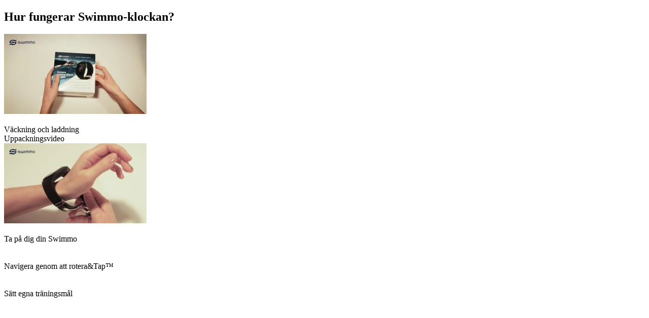

--- FILE ---
content_type: text/html
request_url: https://se.swimmo.com/faq/
body_size: 14994
content:
<!doctype html><html lang="sv"><head><meta charset="utf-8"/><meta http-equiv="X-UA-Compatible" content="IE=edge"/><meta name="viewport" content="width=device-width, initial-scale=1"/><title>Frågor och svar, support • Swimmo</title><link rel="canonical" href="/faq/"/><meta name="robots" content="noarchive"/><meta name="referrer" content="unsafe-url"/><link rel="preconnect" href="https://s.swimmo.com"/><link rel="preconnect" href="https://st.swimmo.com"/><link rel="apple-touch-icon" href="https://s.swimmo.com/v519/favs/180x180.png"/><link rel="shortcut icon" href="https://s.swimmo.com/v519/favs/032x032.png"/><meta name="apple-mobile-web-app-title" content="Swimmo"/><meta name="application-name" content="Swimmo"/><meta name="msapplication-config" content="none"/><meta name="msapplication-TileColor" content="#0c1b3a"/><meta name="msapplication-TileImage" content="https://s.swimmo.com/v519/favs/180x180.png"/><meta name="theme-color" content="#0c1b3a"/><meta property="og:image" content="https://s.swimmo.com/v519/favs/fbimage.png"/><meta property="og:image:width" content="1200"/><meta property="og:image:height" content="628"/><link rel="stylesheet" href="https://s.swimmo.com/v519/refactored/css/site.css"/><!--[if lte IE 9]><link rel="stylesheet" href="https://s.swimmo.com/v519/refactored/css/msie.css"/><![endif]--><style>@media only screen and (min-width:767px){.modal-container .text-wrapper h4{font-size:19px;font-weight:400}.modal-container .text-wrapper .code-label{font-size:19px}}</style><style>[data-promo-debug].header-white header.scroll:not(.no-scroll) .container,[data-promo-debug] header.white.scroll:not(.no-scroll) .container,[data-promo].header-white header.scroll:not(.no-scroll) .container,[data-promo] header.white.scroll:not(.no-scroll) .container{background:#fff}[data-promo="blackfriday"] .modal-container .text-wrapper .code-label,[data-promo-debug="blackfriday"] .modal-container .text-wrapper .code-label{background:black;color:#fff;border:0;border-radius:9px !important}</style></head><body class="header-white" data-promo-off="blackfriday"><div class="scroll-wrapper"><div class="wrapper"><section id="faq" class="padding-xs center"><div class="content"><div class="container text-width-xl"><div style="width: 100%;" class="text-component"><h1 class="wow fadeInUp">Hur fungerar Swimmo-klockan?</h1><div class="paragraph-space"><div class="row video-row"><div class="col-xs-6 col-sm-6 col-md-3 video-tile center-mobile"><div class="video-container"><div><a href="?play=charge-video" data-toggle="modal" data-target="#charge-video" class="video-link"><img src="[data-uri]" width="281" height="158" alt=""/><div class="play small"><img src="https://st.swimmo.com/v519/refactored/img/pages/video/video_play.png" alt=""/></div></a></div></div><div class="video-description variant-475938-b hide-mobile">Väckning och laddning</div><div class="video-description variant-475938-c variant-hide display-mobile">Uppackningsvideo</div></div><div class="col-xs-6 col-sm-6 col-md-3 video-tile center-mobile"><div class="video-container"><div><a href="?play=wear-video" data-toggle="modal" data-target="#wear-video" class="video-link"><img src="[data-uri]" width="281" height="158" alt=""/><div class="play small"><img src="https://st.swimmo.com/v519/refactored/img/pages/video/video_play.png" alt=""/></div></a></div></div><div class="video-description">Ta på dig din Swimmo</div></div><div class="visible-sm-block visible-xs-block clearfix"></div><div class="col-xs-6 col-sm-6 col-md-3 video-tile center-mobile"><div class="video-container"><div><a href="?play=navigate-video" data-toggle="modal" data-target="#navigate-video" class="video-link"><img src="https://p2.swimmo.com/v/videos/navigate.jpg" width="281" height="158" alt=""/><div class="play small"><img src="https://st.swimmo.com/v519/refactored/img/pages/video/video_play.png" alt=""/></div></a></div></div><div class="video-description">Navigera genom att rotera&amp;Tap™</div></div><div class="col-xs-6 col-sm-6 col-md-3 video-tile center-mobile"><div class="video-container"><div><a href="?play=swim-video" data-toggle="modal" data-target="#swim-video" class="video-link"><img src="https://p2.swimmo.com/v/videos/swim.jpg" width="281" height="158" alt=""/><div class="play small"><img src="https://st.swimmo.com/v519/refactored/img/pages/video/video_play.png" alt=""/></div></a></div></div><div class="video-description">Sätt egna träningsmål</div></div></div></div></div></div></div></section><div tabindex="-1" role="dialog" id="charge-video" class="modal fade no-padding align-modal-center"><div role="document" class="modal-dialog modal-full-size"><div class="video-modal"><video class="main-video" preload="none"><source src="https://vv.swimmo.com/guide/2016-11-swimmo-charge_en_web.mp4" type="video/mp4"/><source src="https://vv.swimmo.com/guide/2016-11-swimmo-charge_en_web.ogv" type="video/ogg"/><source src="https://vv.swimmo.com/guide/2016-11-swimmo-charge_en_web.webm" type="video/webm"/> </video><div class="play"></div><div class="pause"></div><a href="/shop/" class="autoreplace-link after-video" style="background-image: url('https://s.swimmo.com/v519/refactored/img/pages/video/after_promo.png');"></a></div></div><button type="button" data-dismiss="modal" aria-label="Close" class="close-video"><span aria-hidden="true">&times;</span></button></div><div tabindex="-1" role="dialog" id="wear-video" class="modal fade no-padding align-modal-center"><div role="document" class="modal-dialog modal-full-size"><div class="video-modal"><video class="main-video" preload="none"><source src="https://vv.swimmo.com/guide/2016-11-swimmo-wear_en_web.mp4" type="video/mp4"/><source src="https://vv.swimmo.com/guide/2016-11-swimmo-wear_en_web.ogv" type="video/ogg"/><source src="https://vv.swimmo.com/guide/2016-11-swimmo-wear_en_web.webm" type="video/webm"/> </video><div class="play"></div><div class="pause"></div><a href="/shop/" class="autoreplace-link after-video" style="background-image: url('https://s.swimmo.com/v519/refactored/img/pages/video/after_promo.png');"></a></div></div><button type="button" data-dismiss="modal" aria-label="Close" class="close-video"><span aria-hidden="true">&times;</span></button></div><div tabindex="-1" role="dialog" id="navigate-video" class="modal fade no-padding align-modal-center"><div role="document" class="modal-dialog modal-full-size"><div class="video-modal"><video class="main-video" preload="none"><source src="https://vv.swimmo.com/guide/2016-11-swimmo-navigate_en_web.mp4" type="video/mp4"/><source src="https://vv.swimmo.com/guide/2016-11-swimmo-navigate_en_web.ogv" type="video/ogg"/><source src="https://vv.swimmo.com/guide/2016-11-swimmo-navigate_en_web.webm" type="video/webm"/> </video><div class="play"></div><div class="pause"></div><a href="/shop/" class="autoreplace-link after-video" style="background-image: url('https://s.swimmo.com/v519/refactored/img/pages/video/after_promo.png');"></a></div></div><button type="button" data-dismiss="modal" aria-label="Close" class="close-video"><span aria-hidden="true">&times;</span></button></div><div tabindex="-1" role="dialog" id="swim-video" class="modal fade no-padding align-modal-center"><div role="document" class="modal-dialog modal-full-size"><div class="video-modal"><video class="main-video" preload="none"><source src="https://vv.swimmo.com/guide/2016-11-swimmo-swim_en_web.mp4" type="video/mp4"/><source src="https://vv.swimmo.com/guide/2016-11-swimmo-swim_en_web.ogv" type="video/ogg"/><source src="https://vv.swimmo.com/guide/2016-11-swimmo-swim_en_web.webm" type="video/webm"/> </video><div class="play"></div><div class="pause"></div><a href="/shop/" class="autoreplace-link after-video" style="background-image: url('https://s.swimmo.com/v519/refactored/img/pages/video/after_promo.png');"></a></div></div><button type="button" data-dismiss="modal" aria-label="Close" class="close-video"><span aria-hidden="true">&times;</span></button></div><section class="padding-xs feature-preorder transparent-mobile buypass3 white"><div class="content"><div class="wrap-mobile container center-mobile" style="align-items: flex-start; -webkit-align-items: flex-start;"><div class="text-component text-width-lg"><h3>Undrar du över någonting? Behöver du mer hjälp?</h3><div class="paragraph-space"><a href="https://kb.swimmo.com/" class="btn btn-primary btn-wrap">Se frågor och svar</a> <br/><a href="https://www.swimmo.com/manual/" rel="nofollow" style="margin-top: 15px;" class="btn btn-secondary btn-wrap evtrack" data-evcategory="interaction" data-evsubcategory="manual_faq_button">Download Full User Manual in PDF</a></div></div><div class="image-component"><img src="https://st.swimmo.com/v519/refactored/img/pages/features/feature_item.png" alt=""/></div></div></div></section><div class="separator"></div><footer class="hidden-sm hidden-xs"><h3 class="hide">Visa mer</h3><div class="container"><div class="block"><div class="col"><ul><li>Produkt</li><li><a href="/">Hem</a></li><li><a href="/about/" rel="nofollow">Funktioner</a></li><li><a href="/specs/">Specifikationer</a></li><li><a href="/voice/" rel="nofollow">Omdömen</a></li><li><a href="/faq/">Videor</a></li><li><a href="https://kb.swimmo.com/">Hjälp (EN) </a></li></ul></div><div class="col"><ul><li>Användningsområden</li><li><a href="/segment/masters/">Masters-simning</a></li><li><a href="/segment/fitness/">Simning som träning</a></li></ul></div><div class="col"><ul><li>Företag</li><li><a href="/media/">Media och press</a></li><li><a href="/legal/eula/">Slutkundsavtal</a></li><li><a href="/contact/">Kontakt</a></li></ul></div><div class="col"><a href="/" class="logo">Swimmo</a><div class="copy">&#169; 2025 Swimmo</div></div></div></div></footer></div></div><hr class="hide"/><header><div class="container"><h2 class="logo"><a href="/">Swimmo</a></h2><nav><ul><li class="mobile"><a href="#"><span></span><span></span><span></span></a></li><li><a href="/" tabindex="1">Hem</a></li><li class="fitness"><a href="/segment/fitness/" tabindex="1">Fitness</a></li><li class="masters"><a href="/segment/masters/" tabindex="1">Masters</a></li><li class="specs"><a href="/specs/" tabindex="1">Specifikationer</a></li><li><a href="/voice/" tabindex="1">Omdömen</a></li><li class="faq"><a href="/faq/" tabindex="1">Vanliga frågor</a></li><li><a href="/contact/" tabindex="1">Kontakt</a></li><li class="buy"><a href="/shop/" tabindex="1"><i></i>Köp</a></li></ul></nav><h3 class="hide">Byt språk</h3><ul class="langs"><li class="active"><a href="https://www.swimmo.com/region/" lang="sv" tabindex="1"><i class="l se"></i> Svenska</a></li></ul></div></header><div itemprop="offers" itemscope itemtype="http://schema.org/Offer"><meta itemprop="itemCondition" itemtype="http://schema.org/OfferItemCondition" content="http://schema.org/NewCondition"/></div><div id="fb-root"></div><div class="fb-customerchat" attribution="setup_tool" theme_color="#35c0c9" greeting_dialog_display="hide" page_id="225220027669479"></div><div id="trans" data-trans-promo-intro-bigdeal="Endast %PRICE% + gratis frakt! Vi firar:" data-trans-promo-cupon-blackfriday="Black Friday" data-trans-promo-intro-gift="Gratis frakt i hela världen - Vänta inte! Swimmo är den perfekta gåvan för:" data-trans-promo-cupon-christmas="Julen" data-trans-promo-intro-qualify="Du kan få:" data-trans-promo-cupon-shipping="Gratis frakt i hela världen" data-trans-promo-ends_in="Erbjudandet upphör om" class="hide"></div><script>var hashEvery24h=1737158400,hashEvery02h=1737208800;</script><script src="https://st.swimmo.com/v519/js/site,all.js"></script><!--[if lte IE 9]><div id="nonsupport"><div class="logo"></div><div class="info">Unfortunately, your browser is too old.<br/>Please, <strong>update</strong> it to the one of the modern browsers</div></div><![endif]--></body></html>